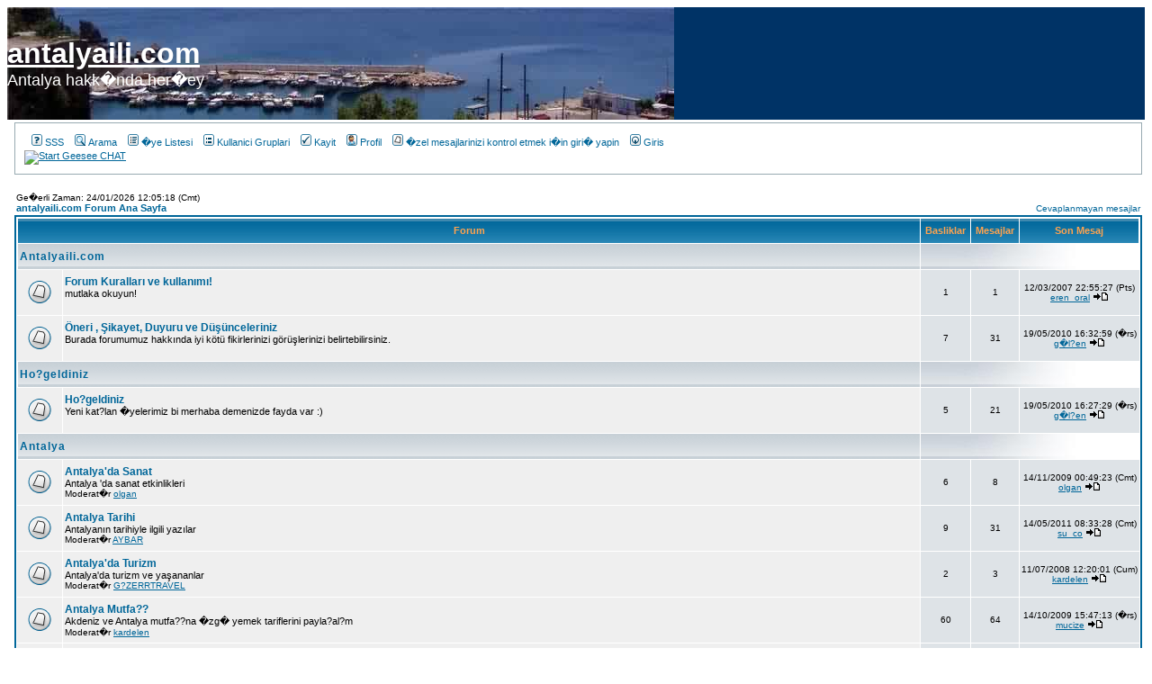

--- FILE ---
content_type: text/html; charset=UTF-8
request_url: http://www.antalyaili.com/forum/index.php?sid=9453267fb85c3931b97c24e0d2f77596
body_size: 8254
content:
<!DOCTYPE HTML PUBLIC "-//W3C//DTD HTML 4.01 Transitional//EN">
<html dir="ltr">
<head>
<meta http-equiv="Content-Type" content="text/html; charset=SO-8859-9">
<meta http-equiv="Content-Style-Type" content="text/css">
<meta name="title" content="Ana Sayfa">
<meta name="description" lang="en" content="Ana Sayfa : ">
<meta name="keywords"    content="Ana,Sayfa">
<meta name="category"    content="general">
<meta name="robots"      content="index,follow">


<link rel="top" href="./index.php?sid=f170d6f0073256cd28d3811ed5ff00d6" title="antalyaili.com Forum Ana Sayfa" />
<link rel="search" href="./search.php?sid=f170d6f0073256cd28d3811ed5ff00d6" title="Arama" />
<link rel="help" href="./faq.php?sid=f170d6f0073256cd28d3811ed5ff00d6" title="SSS" />
<link rel="author" href="./memberlist.php?sid=f170d6f0073256cd28d3811ed5ff00d6" title="�ye Listesi" />

<title>antalyaili.com :: Ana Sayfa</title>
<!-- link rel="stylesheet" href="templates/subSilver/subSilver.css" type="text/css" -->
<style type="text/css">
<!--
/*
  The original subSilver Theme for phpBB version 2+
  Created by subBlue design
  http://www.subBlue.com

  NOTE: These CSS definitions are stored within the main page body so that you can use the phpBB2
  theme administration centre. When you have finalised your style you could cut the final CSS code
  and place it in an external file, deleting this section to save bandwidth.
*/

/* General page style. The scroll bar colours only visible in IE5.5+ */
body {
	background-color: #FFFFFF;
	scrollbar-face-color: #DEE3E7;
	scrollbar-highlight-color: #FFFFFF;
	scrollbar-shadow-color: #DEE3E7;
	scrollbar-3dlight-color: #D1D7DC;
	scrollbar-arrow-color:  #006699;
	scrollbar-track-color: #EFEFEF;
	scrollbar-darkshadow-color: #98AAB1;
}

/* General font families for common tags */
font,th,td,p { font-family: Verdana, Arial, Helvetica, sans-serif }
a:link,a:active,a:visited { color : #006699; }
a:hover		{ text-decoration: underline; color : #DD6900; }
hr	{ height: 0px; border: solid #D1D7DC 0px; border-top-width: 1px;}

/* This is the border line & background colour round the entire page */
.bodyline	{ background-color: #FFFFFF; border: 1px #98AAB1 solid; }

/* This is the outline round the main forum tables */
.forumline	{ background-color: #FFFFFF; border: 2px #006699 solid; }

/* Main table cell colours and backgrounds */
td.row1	{ background-color: #EFEFEF; }
td.row2	{ background-color: #DEE3E7; }
td.row3	{ background-color: #D1D7DC; }

/*
  This is for the table cell above the Topics, Post & Last posts on the index.php page
  By default this is the fading out gradiated silver background.
  However, you could replace this with a bitmap specific for each forum
*/
td.rowpic {
		background-color: #FFFFFF;
		background-image: url(templates/subSilver/images/cellpic2.jpg);
		background-repeat: repeat-y;
}

/* Header cells - the blue and silver gradient backgrounds */
th	{
	color: #FFA34F; font-size: 11px; font-weight : bold;
	background-color: #006699; height: 25px;
	background-image: url(templates/subSilver/images/cellpic3.gif);
}

td.cat,td.catHead,td.catSides,td.catLeft,td.catRight,td.catBottom {
			background-image: url(templates/subSilver/images/cellpic1.gif);
			background-color:#D1D7DC; border: #FFFFFF; border-style: solid; height: 28px;
}

/*
  Setting additional nice inner borders for the main table cells.
  The names indicate which sides the border will be on.
  Don't worry if you don't understand this, just ignore it :-)
*/
td.cat,td.catHead,td.catBottom {
	height: 29px;
	border-width: 0px 0px 0px 0px;
}
th.thHead,th.thSides,th.thTop,th.thLeft,th.thRight,th.thBottom,th.thCornerL,th.thCornerR {
	font-weight: bold; border: #FFFFFF; border-style: solid; height: 28px;
}
td.row3Right,td.spaceRow {
	background-color: #D1D7DC; border: #FFFFFF; border-style: solid;
}

th.thHead,td.catHead { font-size: 12px; border-width: 1px 1px 0px 1px; }
th.thSides,td.catSides,td.spaceRow	 { border-width: 0px 1px 0px 1px; }
th.thRight,td.catRight,td.row3Right	 { border-width: 0px 1px 0px 0px; }
th.thLeft,td.catLeft	  { border-width: 0px 0px 0px 1px; }
th.thBottom,td.catBottom  { border-width: 0px 1px 1px 1px; }
th.thTop	 { border-width: 1px 0px 0px 0px; }
th.thCornerL { border-width: 1px 0px 0px 1px; }
th.thCornerR { border-width: 1px 1px 0px 0px; }

/* The largest text used in the index page title and toptic title etc. */
.maintitle	{
	font-weight: bold; font-size: 22px; font-family: "Trebuchet MS",Verdana, Arial, Helvetica, sans-serif;
	text-decoration: none; line-height : 120%; color : #000000;
}

/* General text */
.gen { font-size : 12px; }
.genmed { font-size : 11px; }
.gensmall { font-size : 10px; }
.gen,.genmed,.gensmall { color : #000000; }
a.gen,a.genmed,a.gensmall { color: #006699; text-decoration: none; }
a.gen:hover,a.genmed:hover,a.gensmall:hover	{ color: #DD6900; text-decoration: underline; }

/* The register, login, search etc links at the top of the page */
.mainmenu		{ font-size : 11px; color : #000000 }
a.mainmenu		{ text-decoration: none; color : #006699;  }
a.mainmenu:hover{ text-decoration: underline; color : #DD6900; }

/* Forum category titles */
.cattitle		{ font-weight: bold; font-size: 12px ; letter-spacing: 1px; color : #006699}
a.cattitle		{ text-decoration: none; color : #006699; }
a.cattitle:hover{ text-decoration: underline; }

/* Forum title: Text and link to the forums used in: index.php */
.forumlink		{ font-weight: bold; font-size: 12px; color : #006699; }
a.forumlink 	{ text-decoration: none; color : #006699; }
a.forumlink:hover{ text-decoration: underline; color : #DD6900; }

/* Used for the navigation text, (Page 1,2,3 etc) and the navigation bar when in a forum */
.nav			{ font-weight: bold; font-size: 11px; color : #000000;}
a.nav			{ text-decoration: none; color : #006699; }
a.nav:hover		{ text-decoration: underline; }

/* titles for the topics: could specify viewed link colour too */
.topictitle,h1,h2	{ font-weight: bold; font-size: 11px; color : #000000; }
a.topictitle:link   { text-decoration: none; color : #006699; }
a.topictitle:visited { text-decoration: none; color : #5493B4; }
a.topictitle:hover	{ text-decoration: underline; color : #DD6900; }

/* Name of poster in viewmsg.php and viewtopic.php and other places */
.name			{ font-size : 11px; color : #000000;}

/* Location, number of posts, post date etc */
.postdetails		{ font-size : 10px; color : #000000; }

/* The content of the posts (body of text) */
.postbody { font-size : 12px; line-height: 18px}
a.postlink:link	{ text-decoration: none; color : #006699 }
a.postlink:visited { text-decoration: none; color : #5493B4; }
a.postlink:hover { text-decoration: underline; color : #DD6900}

/* Quote & Code blocks */
.code {
	font-family: Courier, 'Courier New', sans-serif; font-size: 11px; color: #006600;
	background-color: #FAFAFA; border: #D1D7DC; border-style: solid;
	border-left-width: 1px; border-top-width: 1px; border-right-width: 1px; border-bottom-width: 1px
}

.quote {
	font-family: Verdana, Arial, Helvetica, sans-serif; font-size: 11px; color: #444444; line-height: 125%;
	background-color: #FAFAFA; border: #D1D7DC; border-style: solid;
	border-left-width: 1px; border-top-width: 1px; border-right-width: 1px; border-bottom-width: 1px
}

/* Copyright and bottom info */
.copyright		{ font-size: 10px; font-family: Verdana, Arial, Helvetica, sans-serif; color: #444444; letter-spacing: -1px;}
a.copyright		{ color: #444444; text-decoration: none;}
a.copyright:hover { color: #000000; text-decoration: underline;}

/* Form elements */
input,textarea, select {
	color : #000000;
	font: normal 11px Verdana, Arial, Helvetica, sans-serif;
	border-color : #000000;
}

/* The text input fields background colour */
input.post, textarea.post, select {
	background-color : #FFFFFF;
}

input { text-indent : 2px; }

/* The buttons used for bbCode styling in message post */
input.button {
	background-color : #EFEFEF;
	color : #000000;
	font-size: 11px; font-family: Verdana, Arial, Helvetica, sans-serif;
}

/* The main submit button option */
input.mainoption {
	background-color : #FAFAFA;
	font-weight : bold;
}

/* None-bold submit button */
input.liteoption {
	background-color : #FAFAFA;
	font-weight : normal;
}

/* This is the line in the posting page which shows the rollover
  help line. This is actually a text box, but if set to be the same
  colour as the background no one will know ;)
*/
.helpline { background-color: #DEE3E7; border-style: none; }

/* Import the fancy styles for IE only (NS4.x doesn't use the @import function) */
@import url("templates/subSilver/formIE.css");
-->
</style>
</head>
<body bgcolor="#FFFFFF" text="#000000" link="#006699" vlink="#5493B4">

<a name="top"></a>

       <table width="100%" border="0" cellspacing="0" cellpadding="0" align=center bgcolor="#003366">

          <tr>

            <td width="741" height="125" nowrap background="/antalya.jpg">
<div top="20px;" left="20px;" id=toptext>
<font color="#FFFFFF" size="6" face="Verdana, Arial, Helvetica, sans-serif"><strong>
<a href="http://www.antalyaili.com"><font color=white style="text-decoration=none">antalyaili.com</font></a></strong>

           <br><font size=4 color=white style="text-decoration=none">Antalya hakk�nda her�ey</font></font>            </div>
		     </td>

            <td width="80%" align="right">
<!--
			<em><strong><font color="#FFCC00" size="4" face="Geneva, Arial, Helvetica, sans-serif">
<a href="http://www.casinoeuro.com/?from=antalyaili"><img src="http://www.casinoeuro.com/referral/images/banners/tr/125x125_tu_7.gif" width="125" height="125" alt="CasinoEuro"></a>
			</font></strong></em> --> </td>
          </tr>
        </table>
<TABLE BORDER=0 WIDTH="100%">
<TR><TD valign=top>
<!--
<script type="text/javascript" src="http://www.casinoeuro.com/referral/flashbanner.js.jsp?dir=/referral/images/banners/tr&banner=casinoeuro_120x600_2&code=antalyaili"></script>
-->

</TD><TD valign="top">
<table width="100%" cellspacing="0" cellpadding="10" border="0" align="center">
	<tr>
		<td class="bodyline"><table width="100%" cellspacing="0" cellpadding="0" border="0">
			<tr>
			<td>
<!--

<a href="index.php?sid=f170d6f0073256cd28d3811ed5ff00d6">
<!img src="templates/subSilver/images/logo_phpBB.gif" border="0" alt="antalyaili.com Forum Ana Sayfa" vspace="1" /></a></td>
				<td align="center" width="100%" valign="middle"><span class="maintitle">antalyaili.com</span><br /><span class="gen">Antalya - G�neyin ?ncisi<br />&nbsp; </span>
-->

				<table cellspacing="0" cellpadding="2" border="0">
					<tr>
						<td align="center" valign="top" nowrap="nowrap"><span class="mainmenu">&nbsp;<a href="faq.php?sid=f170d6f0073256cd28d3811ed5ff00d6" class="mainmenu"><img src="templates/subSilver/images/icon_mini_faq.gif" width="12" height="13" border="0" alt="SSS" hspace="3" />SSS</a>&nbsp; &nbsp;<a href="search.php?sid=f170d6f0073256cd28d3811ed5ff00d6" class="mainmenu"><img src="templates/subSilver/images/icon_mini_search.gif" width="12" height="13" border="0" alt="Arama" hspace="3" />Arama</a>&nbsp; &nbsp;<a href="memberlist.php?sid=f170d6f0073256cd28d3811ed5ff00d6" class="mainmenu"><img src="templates/subSilver/images/icon_mini_members.gif" width="12" height="13" border="0" alt="�ye Listesi" hspace="3" />�ye Listesi</a>&nbsp; &nbsp;<a href="groupcp.php?sid=f170d6f0073256cd28d3811ed5ff00d6" class="mainmenu"><img src="templates/subSilver/images/icon_mini_groups.gif" width="12" height="13" border="0" alt="Kullanici Gruplari" hspace="3" />Kullanici Gruplari</a>&nbsp;
						&nbsp;<a href="profile.php?mode=register&amp;sid=f170d6f0073256cd28d3811ed5ff00d6" class="mainmenu"><img src="templates/subSilver/images/icon_mini_register.gif" width="12" height="13" border="0" alt="Kayit" hspace="3" />Kayit</a>&nbsp;
						</span>
<!-- </td>
					</tr>
					<tr>
						<td height="25" align="center" valign="top" nowrap="nowrap">
-->

<span class="mainmenu">&nbsp;<a href="profile.php?mode=editprofile&amp;sid=f170d6f0073256cd28d3811ed5ff00d6" class="mainmenu"><img src="templates/subSilver/images/icon_mini_profile.gif" width="12" height="13" border="0" alt="Profil" hspace="3" />Profil</a>&nbsp; &nbsp;<a href="privmsg.php?folder=inbox&amp;sid=f170d6f0073256cd28d3811ed5ff00d6" class="mainmenu"><img src="templates/subSilver/images/icon_mini_message.gif" width="12" height="13" border="0" alt="�zel mesajlarinizi kontrol etmek i�in giri� yapin" hspace="3" />�zel mesajlarinizi kontrol etmek i�in giri� yapin</a>&nbsp; &nbsp;<a href="login.php?sid=f170d6f0073256cd28d3811ed5ff00d6" class="mainmenu"><img src="templates/subSilver/images/icon_mini_login.gif" width="12" height="13" border="0" alt="Giris" hspace="3" />Giris</a>&nbsp;</span>
</td>
					</tr>
				</table></td>
			</tr>
<tr>
	<td  align="left" valign="top" nowrap="nowrap"><span class="mainmenu">
<a href="http://www.geesee.com/sys/Chat.ashx?ChatId=6138&DefaultRoom=Antalya" target="_blank"><img src="http://www.geesee.com/sys/buttons/geesee_chat_button_1.gif" alt="Start Geesee CHAT" border="0"></a>
	</span>
	<!--
	<span class="mainmenu">
<script type="text/javascript" src="http://www.affiliatelounge.com/partners/betsson/flashbanner.js.jsp?dir=/partners/betsson/images/banners/tr&banner=bs_v2_120_30_01&code=antalyaili"></script></span>
	</td>
	-->
</tr>

		</table>
</td></tr></table>
		<br />

<table width="100%" cellspacing="0" cellpadding="2" border="0" align="center">
  <tr>
	<td align="left" valign="bottom"><span class="gensmall">
	Ge�erli Zaman: 24/01/2026  12:05:18 (Cmt)<br /></span><span class="nav"><a href="index.php?sid=f170d6f0073256cd28d3811ed5ff00d6" class="nav">antalyaili.com Forum Ana Sayfa</a></span></td>
	<td align="right" valign="bottom" class="gensmall">
		<a href="search.php?search_id=unanswered&amp;sid=f170d6f0073256cd28d3811ed5ff00d6" class="gensmall">Cevaplanmayan mesajlar</a></td>
  </tr>
</table>

<table width="100%" cellpadding="2" cellspacing="1" border="0" class="forumline">
  <tr>
	<th colspan="2" class="thCornerL" height="25" nowrap="nowrap">&nbsp;Forum&nbsp;</th>
	<th width="50" class="thTop" nowrap="nowrap">&nbsp;Basliklar&nbsp;</th>
	<th width="50" class="thTop" nowrap="nowrap">&nbsp;Mesajlar&nbsp;</th>
	<th class="thCornerR" nowrap="nowrap">&nbsp;Son Mesaj&nbsp;</th>
  </tr>
  <tr>
	<td class="catLeft" colspan="2" height="28"><span class="cattitle"><a href="index.php?c=3&amp;sid=f170d6f0073256cd28d3811ed5ff00d6" class="cattitle">Antalyaili.com</a></span></td>
	<td class="rowpic" colspan="3" align="right">&nbsp;</td>
  </tr>
  <tr>
	<td class="row1" align="center" valign="middle" height="50"><img src="templates/subSilver/images/folder_big.gif" width="46" height="25" alt="Yeni mesaj yok" title="Yeni mesaj yok" /></td>
	<td class="row1" width="100%" height="50"><span class="forumlink"> <a href="viewforum.php?f=4&amp;sid=f170d6f0073256cd28d3811ed5ff00d6" class="forumlink">Forum Kurallar&#305; ve kullan&#305;m&#305;!</a><br />
	  </span> <span class="genmed">mutlaka okuyun!<br />
	  </span><span class="gensmall">&nbsp; &nbsp;</span></td>
	<td class="row2" align="center" valign="middle" height="50"><span class="gensmall">1</span></td>
	<td class="row2" align="center" valign="middle" height="50"><span class="gensmall">1</span></td>
	<td class="row2" align="center" valign="middle" height="50" nowrap="nowrap"> <span class="gensmall">12/03/2007  22:55:27 (Pts)<br /><a href="profile.php?mode=viewprofile&amp;u=22&amp;sid=f170d6f0073256cd28d3811ed5ff00d6">eren_oral</a> <a href="viewtopic.php?p=595&amp;sid=f170d6f0073256cd28d3811ed5ff00d6#595"><img src="templates/subSilver/images/icon_latest_reply.gif" border="0" alt="Son Mesaji G�r�nt�le" title="Son Mesaji G�r�nt�le" /></a></span></td>
  </tr>
  <tr>
	<td class="row1" align="center" valign="middle" height="50"><img src="templates/subSilver/images/folder_big.gif" width="46" height="25" alt="Yeni mesaj yok" title="Yeni mesaj yok" /></td>
	<td class="row1" width="100%" height="50"><span class="forumlink"> <a href="viewforum.php?f=5&amp;sid=f170d6f0073256cd28d3811ed5ff00d6" class="forumlink">&#214;neri , &#350;ikayet, Duyuru ve D&#252;&#351;&#252;nceleriniz</a><br />
	  </span> <span class="genmed">Burada forumumuz hakk&#305;nda iyi k&#246;t&#252; fikirlerinizi g&#246;r&#252;&#351;lerinizi belirtebilirsiniz.<br />
	  </span><span class="gensmall">&nbsp; &nbsp;</span></td>
	<td class="row2" align="center" valign="middle" height="50"><span class="gensmall">7</span></td>
	<td class="row2" align="center" valign="middle" height="50"><span class="gensmall">31</span></td>
	<td class="row2" align="center" valign="middle" height="50" nowrap="nowrap"> <span class="gensmall">19/05/2010  16:32:59 (�rs)<br /><a href="profile.php?mode=viewprofile&amp;u=745&amp;sid=f170d6f0073256cd28d3811ed5ff00d6">g�l?en</a> <a href="viewtopic.php?p=5376&amp;sid=f170d6f0073256cd28d3811ed5ff00d6#5376"><img src="templates/subSilver/images/icon_latest_reply.gif" border="0" alt="Son Mesaji G�r�nt�le" title="Son Mesaji G�r�nt�le" /></a></span></td>
  </tr>
  <tr>
	<td class="catLeft" colspan="2" height="28"><span class="cattitle"><a href="index.php?c=18&amp;sid=f170d6f0073256cd28d3811ed5ff00d6" class="cattitle">Ho?geldiniz</a></span></td>
	<td class="rowpic" colspan="3" align="right">&nbsp;</td>
  </tr>
  <tr>
	<td class="row1" align="center" valign="middle" height="50"><img src="templates/subSilver/images/folder_big.gif" width="46" height="25" alt="Yeni mesaj yok" title="Yeni mesaj yok" /></td>
	<td class="row1" width="100%" height="50"><span class="forumlink"> <a href="viewforum.php?f=15&amp;sid=f170d6f0073256cd28d3811ed5ff00d6" class="forumlink">Ho?geldiniz</a><br />
	  </span> <span class="genmed">Yeni kat?lan �yelerimiz  bi merhaba demenizde fayda var :)<br />
	  </span><span class="gensmall">&nbsp; &nbsp;</span></td>
	<td class="row2" align="center" valign="middle" height="50"><span class="gensmall">5</span></td>
	<td class="row2" align="center" valign="middle" height="50"><span class="gensmall">21</span></td>
	<td class="row2" align="center" valign="middle" height="50" nowrap="nowrap"> <span class="gensmall">19/05/2010  16:27:29 (�rs)<br /><a href="profile.php?mode=viewprofile&amp;u=745&amp;sid=f170d6f0073256cd28d3811ed5ff00d6">g�l?en</a> <a href="viewtopic.php?p=5375&amp;sid=f170d6f0073256cd28d3811ed5ff00d6#5375"><img src="templates/subSilver/images/icon_latest_reply.gif" border="0" alt="Son Mesaji G�r�nt�le" title="Son Mesaji G�r�nt�le" /></a></span></td>
  </tr>
  <tr>
	<td class="catLeft" colspan="2" height="28"><span class="cattitle"><a href="index.php?c=2&amp;sid=f170d6f0073256cd28d3811ed5ff00d6" class="cattitle">Antalya</a></span></td>
	<td class="rowpic" colspan="3" align="right">&nbsp;</td>
  </tr>
  <tr>
	<td class="row1" align="center" valign="middle" height="50"><img src="templates/subSilver/images/folder_big.gif" width="46" height="25" alt="Yeni mesaj yok" title="Yeni mesaj yok" /></td>
	<td class="row1" width="100%" height="50"><span class="forumlink"> <a href="viewforum.php?f=2&amp;sid=f170d6f0073256cd28d3811ed5ff00d6" class="forumlink">Antalya'da Sanat</a><br />
	  </span> <span class="genmed">Antalya 'da sanat etkinlikleri<br />
	  </span><span class="gensmall">Moderat�r <a href="profile.php?mode=viewprofile&amp;u=206&amp;sid=f170d6f0073256cd28d3811ed5ff00d6">olgan</a></span></td>
	<td class="row2" align="center" valign="middle" height="50"><span class="gensmall">6</span></td>
	<td class="row2" align="center" valign="middle" height="50"><span class="gensmall">8</span></td>
	<td class="row2" align="center" valign="middle" height="50" nowrap="nowrap"> <span class="gensmall">14/11/2009  00:49:23 (Cmt)<br /><a href="profile.php?mode=viewprofile&amp;u=206&amp;sid=f170d6f0073256cd28d3811ed5ff00d6">olgan</a> <a href="viewtopic.php?p=5332&amp;sid=f170d6f0073256cd28d3811ed5ff00d6#5332"><img src="templates/subSilver/images/icon_latest_reply.gif" border="0" alt="Son Mesaji G�r�nt�le" title="Son Mesaji G�r�nt�le" /></a></span></td>
  </tr>
  <tr>
	<td class="row1" align="center" valign="middle" height="50"><img src="templates/subSilver/images/folder_big.gif" width="46" height="25" alt="Yeni mesaj yok" title="Yeni mesaj yok" /></td>
	<td class="row1" width="100%" height="50"><span class="forumlink"> <a href="viewforum.php?f=9&amp;sid=f170d6f0073256cd28d3811ed5ff00d6" class="forumlink">Antalya Tarihi</a><br />
	  </span> <span class="genmed">Antalyan&#305;n tarihiyle ilgili yaz&#305;lar<br />
	  </span><span class="gensmall">Moderat�r <a href="profile.php?mode=viewprofile&amp;u=138&amp;sid=f170d6f0073256cd28d3811ed5ff00d6">AYBAR</a></span></td>
	<td class="row2" align="center" valign="middle" height="50"><span class="gensmall">9</span></td>
	<td class="row2" align="center" valign="middle" height="50"><span class="gensmall">31</span></td>
	<td class="row2" align="center" valign="middle" height="50" nowrap="nowrap"> <span class="gensmall">14/05/2011  08:33:28 (Cmt)<br /><a href="profile.php?mode=viewprofile&amp;u=5&amp;sid=f170d6f0073256cd28d3811ed5ff00d6">su_co</a> <a href="viewtopic.php?p=5383&amp;sid=f170d6f0073256cd28d3811ed5ff00d6#5383"><img src="templates/subSilver/images/icon_latest_reply.gif" border="0" alt="Son Mesaji G�r�nt�le" title="Son Mesaji G�r�nt�le" /></a></span></td>
  </tr>
  <tr>
	<td class="row1" align="center" valign="middle" height="50"><img src="templates/subSilver/images/folder_big.gif" width="46" height="25" alt="Yeni mesaj yok" title="Yeni mesaj yok" /></td>
	<td class="row1" width="100%" height="50"><span class="forumlink"> <a href="viewforum.php?f=11&amp;sid=f170d6f0073256cd28d3811ed5ff00d6" class="forumlink">Antalya'da Turizm</a><br />
	  </span> <span class="genmed">Antalya'da turizm ve ya&#351;ananlar<br />
	  </span><span class="gensmall">Moderat�r <a href="profile.php?mode=viewprofile&amp;u=216&amp;sid=f170d6f0073256cd28d3811ed5ff00d6">G?ZERRTRAVEL</a></span></td>
	<td class="row2" align="center" valign="middle" height="50"><span class="gensmall">2</span></td>
	<td class="row2" align="center" valign="middle" height="50"><span class="gensmall">3</span></td>
	<td class="row2" align="center" valign="middle" height="50" nowrap="nowrap"> <span class="gensmall">11/07/2008  12:20:01 (Cum)<br /><a href="profile.php?mode=viewprofile&amp;u=15&amp;sid=f170d6f0073256cd28d3811ed5ff00d6">kardelen</a> <a href="viewtopic.php?p=4657&amp;sid=f170d6f0073256cd28d3811ed5ff00d6#4657"><img src="templates/subSilver/images/icon_latest_reply.gif" border="0" alt="Son Mesaji G�r�nt�le" title="Son Mesaji G�r�nt�le" /></a></span></td>
  </tr>
  <tr>
	<td class="row1" align="center" valign="middle" height="50"><img src="templates/subSilver/images/folder_big.gif" width="46" height="25" alt="Yeni mesaj yok" title="Yeni mesaj yok" /></td>
	<td class="row1" width="100%" height="50"><span class="forumlink"> <a href="viewforum.php?f=16&amp;sid=f170d6f0073256cd28d3811ed5ff00d6" class="forumlink">Antalya Mutfa??</a><br />
	  </span> <span class="genmed">Akdeniz ve Antalya mutfa??na �zg� yemek tariflerini payla?al?m<br />
	  </span><span class="gensmall">Moderat�r <a href="profile.php?mode=viewprofile&amp;u=15&amp;sid=f170d6f0073256cd28d3811ed5ff00d6">kardelen</a></span></td>
	<td class="row2" align="center" valign="middle" height="50"><span class="gensmall">60</span></td>
	<td class="row2" align="center" valign="middle" height="50"><span class="gensmall">64</span></td>
	<td class="row2" align="center" valign="middle" height="50" nowrap="nowrap"> <span class="gensmall">14/10/2009  15:47:13 (�rs)<br /><a href="profile.php?mode=viewprofile&amp;u=691&amp;sid=f170d6f0073256cd28d3811ed5ff00d6">mucize</a> <a href="viewtopic.php?p=5317&amp;sid=f170d6f0073256cd28d3811ed5ff00d6#5317"><img src="templates/subSilver/images/icon_latest_reply.gif" border="0" alt="Son Mesaji G�r�nt�le" title="Son Mesaji G�r�nt�le" /></a></span></td>
  </tr>
  <tr>
	<td class="row1" align="center" valign="middle" height="50"><img src="templates/subSilver/images/folder_big.gif" width="46" height="25" alt="Yeni mesaj yok" title="Yeni mesaj yok" /></td>
	<td class="row1" width="100%" height="50"><span class="forumlink"> <a href="viewforum.php?f=8&amp;sid=f170d6f0073256cd28d3811ed5ff00d6" class="forumlink">Antalya Y&#246;resine Ait &#350;ark&#305;lar ve T&#252;rk&#252;ler</a><br />
	  </span> <span class="genmed">Antalya y&#246;resine ait &#351;ark&#305;lar ve t&#252;rk&#252;ler...<br />
	  </span><span class="gensmall">Moderat�r <a href="profile.php?mode=viewprofile&amp;u=15&amp;sid=f170d6f0073256cd28d3811ed5ff00d6">kardelen</a>, <a href="profile.php?mode=viewprofile&amp;u=264&amp;sid=f170d6f0073256cd28d3811ed5ff00d6">^^GUNER^^</a></span></td>
	<td class="row2" align="center" valign="middle" height="50"><span class="gensmall">53</span></td>
	<td class="row2" align="center" valign="middle" height="50"><span class="gensmall">65</span></td>
	<td class="row2" align="center" valign="middle" height="50" nowrap="nowrap"> <span class="gensmall">28/07/2008  15:51:47 (Pts)<br /><a href="profile.php?mode=viewprofile&amp;u=15&amp;sid=f170d6f0073256cd28d3811ed5ff00d6">kardelen</a> <a href="viewtopic.php?p=4943&amp;sid=f170d6f0073256cd28d3811ed5ff00d6#4943"><img src="templates/subSilver/images/icon_latest_reply.gif" border="0" alt="Son Mesaji G�r�nt�le" title="Son Mesaji G�r�nt�le" /></a></span></td>
  </tr>
  <tr>
	<td class="row1" align="center" valign="middle" height="50"><img src="templates/subSilver/images/folder_big.gif" width="46" height="25" alt="Yeni mesaj yok" title="Yeni mesaj yok" /></td>
	<td class="row1" width="100%" height="50"><span class="forumlink"> <a href="viewforum.php?f=20&amp;sid=f170d6f0073256cd28d3811ed5ff00d6" class="forumlink">Antalya ile ?lgili ?iirler</a><br />
	  </span> <span class="genmed">Bakal?m Antalya i�in yaz?lm?? ?iirler varm? <br />
	  </span><span class="gensmall">Moderat�r <a href="profile.php?mode=viewprofile&amp;u=15&amp;sid=f170d6f0073256cd28d3811ed5ff00d6">kardelen</a></span></td>
	<td class="row2" align="center" valign="middle" height="50"><span class="gensmall">80</span></td>
	<td class="row2" align="center" valign="middle" height="50"><span class="gensmall">81</span></td>
	<td class="row2" align="center" valign="middle" height="50" nowrap="nowrap"> <span class="gensmall">14/10/2009  15:55:36 (�rs)<br /><a href="profile.php?mode=viewprofile&amp;u=691&amp;sid=f170d6f0073256cd28d3811ed5ff00d6">mucize</a> <a href="viewtopic.php?p=5319&amp;sid=f170d6f0073256cd28d3811ed5ff00d6#5319"><img src="templates/subSilver/images/icon_latest_reply.gif" border="0" alt="Son Mesaji G�r�nt�le" title="Son Mesaji G�r�nt�le" /></a></span></td>
  </tr>
  <tr>
	<td class="row1" align="center" valign="middle" height="50"><img src="templates/subSilver/images/folder_big.gif" width="46" height="25" alt="Yeni mesaj yok" title="Yeni mesaj yok" /></td>
	<td class="row1" width="100%" height="50"><span class="forumlink"> <a href="viewforum.php?f=19&amp;sid=f170d6f0073256cd28d3811ed5ff00d6" class="forumlink">Antalya Ve Antalyal?larla ilgili f?kralar</a><br />
	  </span> <span class="genmed">Burdada sevgili antalyal?lar? g�l�msetelim <br />
	  </span><span class="gensmall">Moderat�r <a href="profile.php?mode=viewprofile&amp;u=15&amp;sid=f170d6f0073256cd28d3811ed5ff00d6">kardelen</a></span></td>
	<td class="row2" align="center" valign="middle" height="50"><span class="gensmall">20</span></td>
	<td class="row2" align="center" valign="middle" height="50"><span class="gensmall">21</span></td>
	<td class="row2" align="center" valign="middle" height="50" nowrap="nowrap"> <span class="gensmall">04/09/2009  14:45:44 (Cum)<br /><a href="profile.php?mode=viewprofile&amp;u=153&amp;sid=f170d6f0073256cd28d3811ed5ff00d6">�APKIN</a> <a href="viewtopic.php?p=5278&amp;sid=f170d6f0073256cd28d3811ed5ff00d6#5278"><img src="templates/subSilver/images/icon_latest_reply.gif" border="0" alt="Son Mesaji G�r�nt�le" title="Son Mesaji G�r�nt�le" /></a></span></td>
  </tr>
  <tr>
	<td class="row1" align="center" valign="middle" height="50"><img src="templates/subSilver/images/folder_big.gif" width="46" height="25" alt="Yeni mesaj yok" title="Yeni mesaj yok" /></td>
	<td class="row1" width="100%" height="50"><span class="forumlink"> <a href="viewforum.php?f=24&amp;sid=f170d6f0073256cd28d3811ed5ff00d6" class="forumlink">Antalya ve A?k</a><br />
	  </span> <span class="genmed">Antalya'da a?k? ya?ayanlar?n forumu<br />
	  </span><span class="gensmall">&nbsp; &nbsp;</span></td>
	<td class="row2" align="center" valign="middle" height="50"><span class="gensmall">5</span></td>
	<td class="row2" align="center" valign="middle" height="50"><span class="gensmall">11</span></td>
	<td class="row2" align="center" valign="middle" height="50" nowrap="nowrap"> <span class="gensmall">04/09/2009  14:33:59 (Cum)<br /><a href="profile.php?mode=viewprofile&amp;u=153&amp;sid=f170d6f0073256cd28d3811ed5ff00d6">�APKIN</a> <a href="viewtopic.php?p=5277&amp;sid=f170d6f0073256cd28d3811ed5ff00d6#5277"><img src="templates/subSilver/images/icon_latest_reply.gif" border="0" alt="Son Mesaji G�r�nt�le" title="Son Mesaji G�r�nt�le" /></a></span></td>
  </tr>
  <tr>
	<td class="row1" align="center" valign="middle" height="50"><img src="templates/subSilver/images/folder_big.gif" width="46" height="25" alt="Yeni mesaj yok" title="Yeni mesaj yok" /></td>
	<td class="row1" width="100%" height="50"><span class="forumlink"> <a href="viewforum.php?f=23&amp;sid=f170d6f0073256cd28d3811ed5ff00d6" class="forumlink">Antalya ve Spor</a><br />
	  </span> <span class="genmed">Antalya ve spor hakk?nda yazabilece?imiz forum<br />
	  </span><span class="gensmall">&nbsp; &nbsp;</span></td>
	<td class="row2" align="center" valign="middle" height="50"><span class="gensmall">5</span></td>
	<td class="row2" align="center" valign="middle" height="50"><span class="gensmall">5</span></td>
	<td class="row2" align="center" valign="middle" height="50" nowrap="nowrap"> <span class="gensmall">14/10/2009  12:11:15 (�rs)<br /><a href="profile.php?mode=viewprofile&amp;u=15&amp;sid=f170d6f0073256cd28d3811ed5ff00d6">kardelen</a> <a href="viewtopic.php?p=5313&amp;sid=f170d6f0073256cd28d3811ed5ff00d6#5313"><img src="templates/subSilver/images/icon_latest_reply.gif" border="0" alt="Son Mesaji G�r�nt�le" title="Son Mesaji G�r�nt�le" /></a></span></td>
  </tr>
  <tr>
	<td class="row1" align="center" valign="middle" height="50"><img src="templates/subSilver/images/folder_big.gif" width="46" height="25" alt="Yeni mesaj yok" title="Yeni mesaj yok" /></td>
	<td class="row1" width="100%" height="50"><span class="forumlink"> <a href="viewforum.php?f=21&amp;sid=f170d6f0073256cd28d3811ed5ff00d6" class="forumlink">Gezilip g�r�lmesi gereken yerler</a><br />
	  </span> <span class="genmed">antalyadaki gezip g�rd�?�m�z g�zel ?eyleri burda payla?al?m<br />
	  </span><span class="gensmall">&nbsp; &nbsp;</span></td>
	<td class="row2" align="center" valign="middle" height="50"><span class="gensmall">13</span></td>
	<td class="row2" align="center" valign="middle" height="50"><span class="gensmall">20</span></td>
	<td class="row2" align="center" valign="middle" height="50" nowrap="nowrap"> <span class="gensmall">31/08/2009  10:29:30 (Pts)<br /><a href="profile.php?mode=viewprofile&amp;u=691&amp;sid=f170d6f0073256cd28d3811ed5ff00d6">mucize</a> <a href="viewtopic.php?p=5270&amp;sid=f170d6f0073256cd28d3811ed5ff00d6#5270"><img src="templates/subSilver/images/icon_latest_reply.gif" border="0" alt="Son Mesaji G�r�nt�le" title="Son Mesaji G�r�nt�le" /></a></span></td>
  </tr>
  <tr>
	<td class="row1" align="center" valign="middle" height="50"><img src="templates/subSilver/images/folder_big.gif" width="46" height="25" alt="Yeni mesaj yok" title="Yeni mesaj yok" /></td>
	<td class="row1" width="100%" height="50"><span class="forumlink"> <a href="viewforum.php?f=10&amp;sid=f170d6f0073256cd28d3811ed5ff00d6" class="forumlink">Antalyada Ya&#351;amayan Antalyaili Sevenler</a><br />
	  </span> <span class="genmed">Antalya d&#305;&#351;&#305;ndaki antalya sevenlerin yeri.<br />
	  </span><span class="gensmall">Moderat�r <a href="profile.php?mode=viewprofile&amp;u=11&amp;sid=f170d6f0073256cd28d3811ed5ff00d6">tuvananil</a></span></td>
	<td class="row2" align="center" valign="middle" height="50"><span class="gensmall">10</span></td>
	<td class="row2" align="center" valign="middle" height="50"><span class="gensmall">62</span></td>
	<td class="row2" align="center" valign="middle" height="50" nowrap="nowrap"> <span class="gensmall">14/10/2009  15:53:42 (�rs)<br /><a href="profile.php?mode=viewprofile&amp;u=691&amp;sid=f170d6f0073256cd28d3811ed5ff00d6">mucize</a> <a href="viewtopic.php?p=5318&amp;sid=f170d6f0073256cd28d3811ed5ff00d6#5318"><img src="templates/subSilver/images/icon_latest_reply.gif" border="0" alt="Son Mesaji G�r�nt�le" title="Son Mesaji G�r�nt�le" /></a></span></td>
  </tr>
  <tr>
	<td class="row1" align="center" valign="middle" height="50"><img src="templates/subSilver/images/folder_big.gif" width="46" height="25" alt="Yeni mesaj yok" title="Yeni mesaj yok" /></td>
	<td class="row1" width="100%" height="50"><span class="forumlink"> <a href="viewforum.php?f=6&amp;sid=f170d6f0073256cd28d3811ed5ff00d6" class="forumlink">Antalyadaki Atioyom'lular www.atioyom.net</a><br />
	  </span> <span class="genmed">Antalya ve &#231;evresinde ya&#351;ayan Atioyom'lu arkada&#351;lar&#305;n bulu&#351;ma noktas&#305;.Karde&#351; site
<br />
	  </span><span class="gensmall">Moderat�r <a href="profile.php?mode=viewprofile&amp;u=109&amp;sid=f170d6f0073256cd28d3811ed5ff00d6">miskender</a>, <a href="profile.php?mode=viewprofile&amp;u=117&amp;sid=f170d6f0073256cd28d3811ed5ff00d6">Amca</a></span></td>
	<td class="row2" align="center" valign="middle" height="50"><span class="gensmall">1</span></td>
	<td class="row2" align="center" valign="middle" height="50"><span class="gensmall">11</span></td>
	<td class="row2" align="center" valign="middle" height="50" nowrap="nowrap"> <span class="gensmall">17/08/2007  17:56:17 (Cum)<br /><a href="profile.php?mode=viewprofile&amp;u=15&amp;sid=f170d6f0073256cd28d3811ed5ff00d6">kardelen</a> <a href="viewtopic.php?p=3908&amp;sid=f170d6f0073256cd28d3811ed5ff00d6#3908"><img src="templates/subSilver/images/icon_latest_reply.gif" border="0" alt="Son Mesaji G�r�nt�le" title="Son Mesaji G�r�nt�le" /></a></span></td>
  </tr>
  <tr>
	<td class="row1" align="center" valign="middle" height="50"><img src="templates/subSilver/images/folder_big.gif" width="46" height="25" alt="Yeni mesaj yok" title="Yeni mesaj yok" /></td>
	<td class="row1" width="100%" height="50"><span class="forumlink"> <a href="viewforum.php?f=25&amp;sid=f170d6f0073256cd28d3811ed5ff00d6" class="forumlink">Antalya Ve Evcil Hayvanlar</a><br />
	  </span> <span class="genmed">Her ne kadar Sokak k�peklerini katleden bir ?ehir olsakta, :( 
Sevenlerimizde vard?r<br />
	  </span><span class="gensmall">&nbsp; &nbsp;</span></td>
	<td class="row2" align="center" valign="middle" height="50"><span class="gensmall">5</span></td>
	<td class="row2" align="center" valign="middle" height="50"><span class="gensmall">19</span></td>
	<td class="row2" align="center" valign="middle" height="50" nowrap="nowrap"> <span class="gensmall">26/03/2009  15:54:29 (Prs)<br /><a href="profile.php?mode=viewprofile&amp;u=15&amp;sid=f170d6f0073256cd28d3811ed5ff00d6">kardelen</a> <a href="viewtopic.php?p=5101&amp;sid=f170d6f0073256cd28d3811ed5ff00d6#5101"><img src="templates/subSilver/images/icon_latest_reply.gif" border="0" alt="Son Mesaji G�r�nt�le" title="Son Mesaji G�r�nt�le" /></a></span></td>
  </tr>
  <tr>
	<td class="row1" align="center" valign="middle" height="50"><img src="templates/subSilver/images/folder_big.gif" width="46" height="25" alt="Yeni mesaj yok" title="Yeni mesaj yok" /></td>
	<td class="row1" width="100%" height="50"><span class="forumlink"> <a href="viewforum.php?f=26&amp;sid=f170d6f0073256cd28d3811ed5ff00d6" class="forumlink">Antalya ve amat�r bal?k�?l?k</a><br />
	  </span> <span class="genmed">Antalyada bal??a merakl? arkada?lar?n payla??m forumu<br />
	  </span><span class="gensmall">&nbsp; &nbsp;</span></td>
	<td class="row2" align="center" valign="middle" height="50"><span class="gensmall">1</span></td>
	<td class="row2" align="center" valign="middle" height="50"><span class="gensmall">1</span></td>
	<td class="row2" align="center" valign="middle" height="50" nowrap="nowrap"> <span class="gensmall">14/07/2008  14:16:22 (Pts)<br /><a href="profile.php?mode=viewprofile&amp;u=5&amp;sid=f170d6f0073256cd28d3811ed5ff00d6">su_co</a> <a href="viewtopic.php?p=4737&amp;sid=f170d6f0073256cd28d3811ed5ff00d6#4737"><img src="templates/subSilver/images/icon_latest_reply.gif" border="0" alt="Son Mesaji G�r�nt�le" title="Son Mesaji G�r�nt�le" /></a></span></td>
  </tr>
  <tr>
	<td class="row1" align="center" valign="middle" height="50"><img src="templates/subSilver/images/folder_big.gif" width="46" height="25" alt="Yeni mesaj yok" title="Yeni mesaj yok" /></td>
	<td class="row1" width="100%" height="50"><span class="forumlink"> <a href="viewforum.php?f=12&amp;sid=f170d6f0073256cd28d3811ed5ff00d6" class="forumlink">Antalya'da Emlak</a><br />
	  </span> <span class="genmed">Antalya Emlak Sekt�r� hakk?nda<br />
	  </span><span class="gensmall">&nbsp; &nbsp;</span></td>
	<td class="row2" align="center" valign="middle" height="50"><span class="gensmall">10</span></td>
	<td class="row2" align="center" valign="middle" height="50"><span class="gensmall">18</span></td>
	<td class="row2" align="center" valign="middle" height="50" nowrap="nowrap"> <span class="gensmall">14/05/2011  08:34:52 (Cmt)<br /><a href="profile.php?mode=viewprofile&amp;u=5&amp;sid=f170d6f0073256cd28d3811ed5ff00d6">su_co</a> <a href="viewtopic.php?p=5384&amp;sid=f170d6f0073256cd28d3811ed5ff00d6#5384"><img src="templates/subSilver/images/icon_latest_reply.gif" border="0" alt="Son Mesaji G�r�nt�le" title="Son Mesaji G�r�nt�le" /></a></span></td>
  </tr>
  <tr>
	<td class="row1" align="center" valign="middle" height="50"><img src="templates/subSilver/images/folder_big.gif" width="46" height="25" alt="Yeni mesaj yok" title="Yeni mesaj yok" /></td>
	<td class="row1" width="100%" height="50"><span class="forumlink"> <a href="viewforum.php?f=13&amp;sid=f170d6f0073256cd28d3811ed5ff00d6" class="forumlink">Antalya'da ??</a><br />
	  </span> <span class="genmed">Antalya'da i? ve eleman arayanlar<br />
	  </span><span class="gensmall">&nbsp; &nbsp;</span></td>
	<td class="row2" align="center" valign="middle" height="50"><span class="gensmall">4</span></td>
	<td class="row2" align="center" valign="middle" height="50"><span class="gensmall">5</span></td>
	<td class="row2" align="center" valign="middle" height="50" nowrap="nowrap"> <span class="gensmall">13/09/2011  11:17:37 (Sal)<br /><a href="profile.php?mode=viewprofile&amp;u=729&amp;sid=f170d6f0073256cd28d3811ed5ff00d6">fevzikeles</a> <a href="viewtopic.php?p=5386&amp;sid=f170d6f0073256cd28d3811ed5ff00d6#5386"><img src="templates/subSilver/images/icon_latest_reply.gif" border="0" alt="Son Mesaji G�r�nt�le" title="Son Mesaji G�r�nt�le" /></a></span></td>
  </tr>
  <tr>
	<td class="row1" align="center" valign="middle" height="50"><img src="templates/subSilver/images/folder_big.gif" width="46" height="25" alt="Yeni mesaj yok" title="Yeni mesaj yok" /></td>
	<td class="row1" width="100%" height="50"><span class="forumlink"> <a href="viewforum.php?f=17&amp;sid=f170d6f0073256cd28d3811ed5ff00d6" class="forumlink">Antalyaili.com da firmalar?n? yay?nlatmak isteyenler</a><br />
	  </span> <span class="genmed">Ana sayfada  firmalar?n? ekletmek isteyen Antalyal?lar  <br />
	  </span><span class="gensmall">&nbsp; &nbsp;</span></td>
	<td class="row2" align="center" valign="middle" height="50"><span class="gensmall">0</span></td>
	<td class="row2" align="center" valign="middle" height="50"><span class="gensmall">0</span></td>
	<td class="row2" align="center" valign="middle" height="50" nowrap="nowrap"> <span class="gensmall">Mesaj Yok</span></td>
  </tr>
  <tr>
	<td class="row1" align="center" valign="middle" height="50"><img src="templates/subSilver/images/folder_big.gif" width="46" height="25" alt="Yeni mesaj yok" title="Yeni mesaj yok" /></td>
	<td class="row1" width="100%" height="50"><span class="forumlink"> <a href="viewforum.php?f=27&amp;sid=f170d6f0073256cd28d3811ed5ff00d6" class="forumlink">Antalya'da G�ndem</a><br />
	  </span> <span class="genmed">Antalya'daki g�ncel olaylar? buraya yazal?m<br />
	  </span><span class="gensmall">&nbsp; &nbsp;</span></td>
	<td class="row2" align="center" valign="middle" height="50"><span class="gensmall">3</span></td>
	<td class="row2" align="center" valign="middle" height="50"><span class="gensmall">3</span></td>
	<td class="row2" align="center" valign="middle" height="50" nowrap="nowrap"> <span class="gensmall">14/10/2009  11:55:25 (�rs)<br /><a href="profile.php?mode=viewprofile&amp;u=15&amp;sid=f170d6f0073256cd28d3811ed5ff00d6">kardelen</a> <a href="viewtopic.php?p=5310&amp;sid=f170d6f0073256cd28d3811ed5ff00d6#5310"><img src="templates/subSilver/images/icon_latest_reply.gif" border="0" alt="Son Mesaji G�r�nt�le" title="Son Mesaji G�r�nt�le" /></a></span></td>
  </tr>
  <tr>
	<td class="row1" align="center" valign="middle" height="50"><img src="templates/subSilver/images/folder_big.gif" width="46" height="25" alt="Yeni mesaj yok" title="Yeni mesaj yok" /></td>
	<td class="row1" width="100%" height="50"><span class="forumlink"> <a href="viewforum.php?f=28&amp;sid=f170d6f0073256cd28d3811ed5ff00d6" class="forumlink">Antalya Ve E?itim</a><br />
	  </span> <span class="genmed">Antalyadaki e?itimle ilgili d�?�ncelerimiz<br />
	  </span><span class="gensmall">&nbsp; &nbsp;</span></td>
	<td class="row2" align="center" valign="middle" height="50"><span class="gensmall">4</span></td>
	<td class="row2" align="center" valign="middle" height="50"><span class="gensmall">9</span></td>
	<td class="row2" align="center" valign="middle" height="50" nowrap="nowrap"> <span class="gensmall">12/09/2008  17:10:58 (Cum)<br /><a href="profile.php?mode=viewprofile&amp;u=15&amp;sid=f170d6f0073256cd28d3811ed5ff00d6">kardelen</a> <a href="viewtopic.php?p=4997&amp;sid=f170d6f0073256cd28d3811ed5ff00d6#4997"><img src="templates/subSilver/images/icon_latest_reply.gif" border="0" alt="Son Mesaji G�r�nt�le" title="Son Mesaji G�r�nt�le" /></a></span></td>
  </tr>
  <tr>
	<td class="row1" align="center" valign="middle" height="50"><img src="templates/subSilver/images/folder_big.gif" width="46" height="25" alt="Yeni mesaj yok" title="Yeni mesaj yok" /></td>
	<td class="row1" width="100%" height="50"><span class="forumlink"> <a href="viewforum.php?f=29&amp;sid=f170d6f0073256cd28d3811ed5ff00d6" class="forumlink">Antalya'da Ekonomi</a><br />
	  </span> <span class="genmed">Antalya ekonomisi �zerine yazd?klar?m?zda burada toplans?n<br />
	  </span><span class="gensmall">&nbsp; &nbsp;</span></td>
	<td class="row2" align="center" valign="middle" height="50"><span class="gensmall">2</span></td>
	<td class="row2" align="center" valign="middle" height="50"><span class="gensmall">2</span></td>
	<td class="row2" align="center" valign="middle" height="50" nowrap="nowrap"> <span class="gensmall">01/04/2009  17:18:39 (�rs)<br /><a href="profile.php?mode=viewprofile&amp;u=15&amp;sid=f170d6f0073256cd28d3811ed5ff00d6">kardelen</a> <a href="viewtopic.php?p=5106&amp;sid=f170d6f0073256cd28d3811ed5ff00d6#5106"><img src="templates/subSilver/images/icon_latest_reply.gif" border="0" alt="Son Mesaji G�r�nt�le" title="Son Mesaji G�r�nt�le" /></a></span></td>
  </tr>
  <tr>
	<td class="row1" align="center" valign="middle" height="50"><img src="templates/subSilver/images/folder_big.gif" width="46" height="25" alt="Yeni mesaj yok" title="Yeni mesaj yok" /></td>
	<td class="row1" width="100%" height="50"><span class="forumlink"> <a href="viewforum.php?f=22&amp;sid=f170d6f0073256cd28d3811ed5ff00d6" class="forumlink">Antalya ile ilgili ?ikayetler</a><br />
	  </span> <span class="genmed">Fazla kalp k?rmadan ele?tiri yapabilece?imiz forum<br />
	  </span><span class="gensmall">&nbsp; &nbsp;</span></td>
	<td class="row2" align="center" valign="middle" height="50"><span class="gensmall">2</span></td>
	<td class="row2" align="center" valign="middle" height="50"><span class="gensmall">7</span></td>
	<td class="row2" align="center" valign="middle" height="50" nowrap="nowrap"> <span class="gensmall">15/10/2009  12:32:49 (Prs)<br /><a href="profile.php?mode=viewprofile&amp;u=691&amp;sid=f170d6f0073256cd28d3811ed5ff00d6">mucize</a> <a href="viewtopic.php?p=5320&amp;sid=f170d6f0073256cd28d3811ed5ff00d6#5320"><img src="templates/subSilver/images/icon_latest_reply.gif" border="0" alt="Son Mesaji G�r�nt�le" title="Son Mesaji G�r�nt�le" /></a></span></td>
  </tr>
  <tr>
	<td class="catLeft" colspan="2" height="28"><span class="cattitle"><a href="index.php?c=17&amp;sid=f170d6f0073256cd28d3811ed5ff00d6" class="cattitle">Genel</a></span></td>
	<td class="rowpic" colspan="3" align="right">&nbsp;</td>
  </tr>
  <tr>
	<td class="row1" align="center" valign="middle" height="50"><img src="templates/subSilver/images/folder_big.gif" width="46" height="25" alt="Yeni mesaj yok" title="Yeni mesaj yok" /></td>
	<td class="row1" width="100%" height="50"><span class="forumlink"> <a href="viewforum.php?f=1&amp;sid=f170d6f0073256cd28d3811ed5ff00d6" class="forumlink">Genel</a><br />
	  </span> <span class="genmed">Antalya ile ?lgili Olmayan Yaz?lar?m?z ?�in<br />
	  </span><span class="gensmall">Moderat�r <a href="profile.php?mode=viewprofile&amp;u=8&amp;sid=f170d6f0073256cd28d3811ed5ff00d6">axishey</a></span></td>
	<td class="row2" align="center" valign="middle" height="50"><span class="gensmall">46</span></td>
	<td class="row2" align="center" valign="middle" height="50"><span class="gensmall">597</span></td>
	<td class="row2" align="center" valign="middle" height="50" nowrap="nowrap"> <span class="gensmall">08/06/2017  12:27:07 (Prs)<br /><a href="profile.php?mode=viewprofile&amp;u=190&amp;sid=f170d6f0073256cd28d3811ed5ff00d6">faruknur</a> <a href="viewtopic.php?p=5387&amp;sid=f170d6f0073256cd28d3811ed5ff00d6#5387"><img src="templates/subSilver/images/icon_latest_reply.gif" border="0" alt="Son Mesaji G�r�nt�le" title="Son Mesaji G�r�nt�le" /></a></span></td>
  </tr>
  <tr>
	<td class="catLeft" colspan="2" height="28"><span class="cattitle"><a href="index.php?c=16&amp;sid=f170d6f0073256cd28d3811ed5ff00d6" class="cattitle">?simlerimiz</a></span></td>
	<td class="rowpic" colspan="3" align="right">&nbsp;</td>
  </tr>
  <tr>
	<td class="row1" align="center" valign="middle" height="50"><img src="templates/subSilver/images/folder_big.gif" width="46" height="25" alt="Yeni mesaj yok" title="Yeni mesaj yok" /></td>
	<td class="row1" width="100%" height="50"><span class="forumlink"> <a href="viewforum.php?f=14&amp;sid=f170d6f0073256cd28d3811ed5ff00d6" class="forumlink">Bayan ?simleri</a><br />
	  </span> <span class="genmed">Listelerde olmayan isimleri l�tfen bildiriniz<br />
	  </span><span class="gensmall">&nbsp; &nbsp;</span></td>
	<td class="row2" align="center" valign="middle" height="50"><span class="gensmall">17</span></td>
	<td class="row2" align="center" valign="middle" height="50"><span class="gensmall">79</span></td>
	<td class="row2" align="center" valign="middle" height="50" nowrap="nowrap"> <span class="gensmall">31/08/2009  10:32:51 (Pts)<br /><a href="profile.php?mode=viewprofile&amp;u=691&amp;sid=f170d6f0073256cd28d3811ed5ff00d6">mucize</a> <a href="viewtopic.php?p=5271&amp;sid=f170d6f0073256cd28d3811ed5ff00d6#5271"><img src="templates/subSilver/images/icon_latest_reply.gif" border="0" alt="Son Mesaji G�r�nt�le" title="Son Mesaji G�r�nt�le" /></a></span></td>
  </tr>
  <tr>
	<td class="row1" align="center" valign="middle" height="50"><img src="templates/subSilver/images/folder_big.gif" width="46" height="25" alt="Yeni mesaj yok" title="Yeni mesaj yok" /></td>
	<td class="row1" width="100%" height="50"><span class="forumlink"> <a href="viewforum.php?f=18&amp;sid=f170d6f0073256cd28d3811ed5ff00d6" class="forumlink">Bay ?simleri</a><br />
	  </span> <span class="genmed">Listelerde olmayan isimleri l�tfen bildiriniz<br />
	  </span><span class="gensmall">&nbsp; &nbsp;</span></td>
	<td class="row2" align="center" valign="middle" height="50"><span class="gensmall">1</span></td>
	<td class="row2" align="center" valign="middle" height="50"><span class="gensmall">11</span></td>
	<td class="row2" align="center" valign="middle" height="50" nowrap="nowrap"> <span class="gensmall">20/04/2010  14:32:14 (Sal)<br /><a href="profile.php?mode=viewprofile&amp;u=153&amp;sid=f170d6f0073256cd28d3811ed5ff00d6">�APKIN</a> <a href="viewtopic.php?p=5374&amp;sid=f170d6f0073256cd28d3811ed5ff00d6#5374"><img src="templates/subSilver/images/icon_latest_reply.gif" border="0" alt="Son Mesaji G�r�nt�le" title="Son Mesaji G�r�nt�le" /></a></span></td>
  </tr>
</table>

<table width="100%" cellspacing="0" border="0" align="center" cellpadding="2">
  <tr>
 	<td align="left">
 	</td>
	<td align="right"><span class="gensmall">T�m zamanlar GMT +2 Saat</span></td>
  </tr>
</table>

<table width="100%" cellpadding="3" cellspacing="1" border="0" class="forumline">
  <tr>
	<td class="catHead" colspan="2" height="28"><span class="cattitle"><a href="viewonline.php?sid=f170d6f0073256cd28d3811ed5ff00d6" class="cattitle">Kimler �evrimi�i</a></span></td>
  </tr>
  <tr>
	<td class="row1" align="center" valign="middle" rowspan="2"><img src="templates/subSilver/images/whosonline.gif" alt="Kimler �evrimi�i" /></td>
	<td class="row1" align="left" width="100%"><span class="gensmall">Kullanicilarimiz toplam <b>1186</b> mesaj g�nderdiler<br />Toplam <b>321</b> kayitli kullanicimiz var<br />Son kaydolan kullanicimiz: <b><a href="profile.php?mode=viewprofile&amp;u=797&amp;sid=f170d6f0073256cd28d3811ed5ff00d6">ASY?MERA</a></b></span>
	</td>
  </tr>
  <tr>
	<td class="row1" align="left"><span class="gensmall">Toplam <b>108</b> kullanici �evrimi�i :: 0 Kayitli, 0 Gizli ve 108 Misafir &nbsp; [ <span style="color:#FFA34F">Y�netici</span> ] &nbsp; [ <span style="color:#006600">Moderat�r</span> ]<br />Simdiye kadar en �ok <b>643</b> kullanici 10/12/2025  09:05:46 (�rs) tarihinde �evrimi�i oldu.<br />Kayitli Kullanicilar: Yok</span></td>
  </tr>
</table>

<table width="100%" cellpadding="1" cellspacing="1" border="0">
<tr>
	<td align="left" valign="top"><span class="gensmall">Bu veri son 5 dakika �ncesinde aktif olan kullanicilara dayanmaktadir</span></td>
</tr>
</table>

<form method="post" action="login.php?sid=f170d6f0073256cd28d3811ed5ff00d6">
  <table width="100%" cellpadding="3" cellspacing="1" border="0" class="forumline">
	<tr>
	  <td class="catHead" height="28"><a name="login"></a><span class="cattitle">Giris</span></td>
	</tr>
	<tr>
	  <td class="row1" align="center" valign="middle" height="28"><span class="gensmall">Kullan�c� Ad�:
		<input class="post" type="text" name="username" size="10" />
		&nbsp;&nbsp;&nbsp;�ifre:
		<input class="post" type="password" name="password" size="10" maxlength="32" />
		&nbsp;&nbsp; &nbsp;&nbsp;Her ziyaretimde otomatik giris yap
		<input class="text" type="checkbox" name="autologin" />
		&nbsp;&nbsp;&nbsp;
		<input type="submit" class="mainoption" name="login" value="Giris" />
		</span> </td>
	</tr>
  </table>
</form>

<br clear="all" />

<table cellspacing="3" border="0" align="center" cellpadding="0">
  <tr>
	<td width="20" align="center"><img src="templates/subSilver/images/folder_new_big.gif" alt="Yeni mesaj var"/></td>
	<td><span class="gensmall">Yeni mesaj var</span></td>
	<td>&nbsp;&nbsp;</td>
	<td width="20" align="center"><img src="templates/subSilver/images/folder_big.gif" alt="Yeni mesaj yok" /></td>
	<td><span class="gensmall">Yeni mesaj yok</span></td>
	<td>&nbsp;&nbsp;</td>
	<td width="20" align="center"><img src="templates/subSilver/images/folder_locked_big.gif" alt="Forum kilitlendi" /></td>
	<td><span class="gensmall">Forum kilitlendi</span></td>
  </tr>
</table>


<div align="center"><span class="copyright"><br /><br />
<!--
	We request you retain the full copyright notice below including the link to www.phpbb.com.
	This not only gives respect to the large amount of time given freely by the developers
	but also helps build interest, traffic and use of phpBB 2.0. If you cannot (for good
	reason) retain the full copyright we request you at least leave in place the
	Powered by phpBB line, with phpBB linked to www.phpbb.com. If you refuse
	to include even this then support on our forums may be affected.

	The phpBB Group : 2002
// -->
Powered by <a href="http://www.phpbb.com/" target="_phpbb" class="copyright">phpBB</a> &copy; 2001, 2005 phpBB Group<br />T�rk�e �eviri: <a href="http://www.phpbbturkey.com" target="_blank" class="copyright">phpBB Turkey</a> & Erdem �orap�ioglu</span></div>
		</td>
	</tr>
</table>

</body>
</html>

